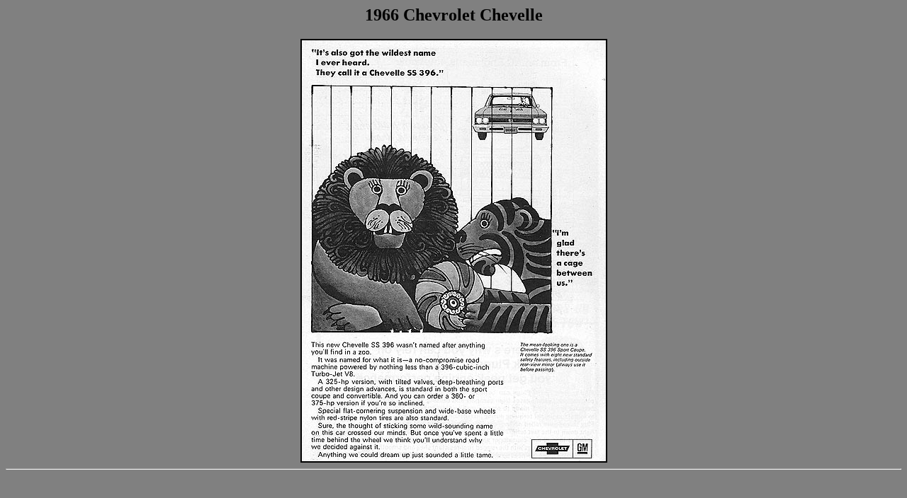

--- FILE ---
content_type: text/html
request_url: http://www.lov2xlr8.no/brochures/chevy/66velle.html
body_size: 170
content:
<html>
<body>
<BODY BACKGROUND="bilder/chevlogo.gif">
<title>Chevrolet Chevelle</title>
<center>
<h2>1966 Chevrolet Chevelle</h2>
<b>
<IMG ALT="Chevelle" src=bilder/66ccve.jpg border=2>
<hr>
</body>
</html>
